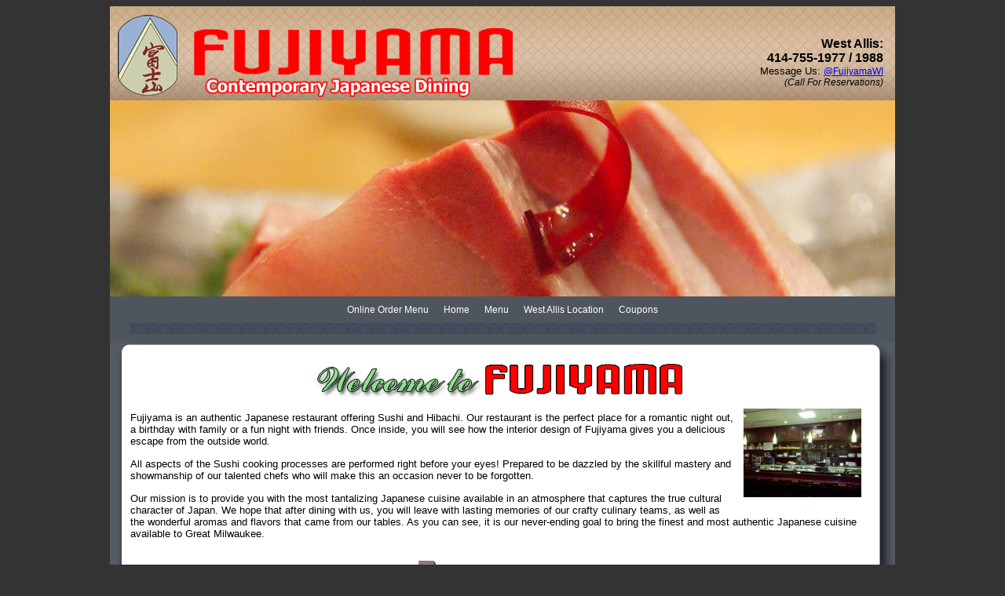

--- FILE ---
content_type: text/html; charset=utf-8
request_url: http://fujiyamamilwaukee.com/
body_size: 7036
content:
		
<!DOCTYPE html PUBLIC "-//W3C//DTD XHTML 1.0 Transitional//EN" "http://www.w3.org/TR/xhtml1/DTD/xhtml1-transitional.dtd">
<html xmlns="http://www.w3.org/1999/xhtml"><!-- InstanceBegin template="/Templates/Main.dwt" codeOutsideHTMLIsLocked="false" -->
<head>
<!-- InstanceBeginEditable name="doctitle" -->
<title>Fujiyama Japanese Dining | Sushi - Hibachi - Teriyaki</title>
<meta name="Description" content="" />
<meta name="Keywords" content="" />
<!-- InstanceEndEditable -->
<meta http-equiv="Content-Type" content="text/html; charset=iso-8859-1" />
<link rel="stylesheet" type="text/css" href="_ddlevelsfiles/ddlevelsmenu-base.css" />
<link rel="stylesheet" type="text/css" href="_ddlevelsfiles/ddlevelsmenu-topbar.css" />
<link rel="stylesheet" type="text/css" href="_ddlevelsfiles/ddlevelsmenu-sidebar.css" />
<script type="text/javascript" src="_ddlevelsfiles/ddlevelsmenu.js"></script>
<script language="javascript" src="_scripts/cal2.js"></script>
<script language="javascript" src="_scripts/cal_conf2.js"></script>
<link href="styles.css" rel="stylesheet" type="text/css" />
<link href="ustyles.css" rel="stylesheet" type="text/css" />
<!-- InstanceBeginEditable name="head" -->
<script type="text/javascript"> 
<!--
function MM_jumpMenu(targ,selObj,restore){ //v3.0
  eval(targ+".location='"+selObj.options[selObj.selectedIndex].value+"'");
  if (restore) selObj.selectedIndex=0;
}
//-->
</script>
	
<!-- InstanceEndEditable -->
</head>

<body>
<div id="container">
	<div id="header-top">
		<div class="smallone">&nbsp;</div>
		<div id="header-top-content">
			<p><img height="106" width="503" src="/cmsAdmin/uploads/fujiyama_japanese_dining_002.png" style="float: left;" /></p>
<p><span style="font-size: medium;"><strong> </strong></span></p>
<p style="text-align: right;"><strong><span style="font-size: medium;"> </span></strong></p>
<p> </p>
<p style="text-align: right;"><strong><span style="font-size: medium;"> </span></strong></p>
<p style="text-align: right;"> </p>
<p style="text-align: right;"><span style="font-size: medium;"><strong>West Allis: </strong></span></p>
<p style="text-align: right;"><span style="font-size: medium;"><strong>414-755-1977 / 1988</strong></span></p>
<p style="text-align: right;"><span style="font-size: medium;"><strong> </strong><span style="font-size: small;">Message Us: </span></span><a href="https://www.facebook.com/FujiyamaWI/" target="_blank">@FujiyamaWI</a><span style="font-size: medium;"><span style="font-size: small;"> </span></span><span style="font-size: small;"> </span><span dir="auto" class="oi732d6d ik7dh3pa d2edcug0 qv66sw1b c1et5uql a8c37x1j s89635nw ew0dbk1b a5q79mjw g1cxx5fr knj5qynh m9osqain hzawbc8m"><span class="oi732d6d ik7dh3pa d2edcug0 qv66sw1b c1et5uql a5q79mjw g1cxx5fr knj5qynh m9osqain"> </span></span></p>
<p><span aria-hidden="true"> </span></p>
<p style="text-align: right;"><span style="color: #000000;"><em>(Call For Reservations)</em><strong><br /></strong></span></p>		</div>
		<div class="smallone">&nbsp;</div>
	</div>
	<div id="header-pic">
		<table width="100%" border="0" cellspacing="0" cellpadding="0">
			<tr>
				<td width="100%" valign="top" align="center"><!-- InstanceBeginEditable name="HeaderPic" -->
				<img src="/cmsAdmin/uploads/26300897.jpg" width="1000" height="250" alt="" />				<!-- InstanceEndEditable --></td>
			</tr>
		</table>
	</div>
	<a name="topofpage"></a>
	<div id="topnav">  	<div id="ddtopmenubar" class="mnavmenu">
  		<ul>
		<li class="mnavmenu_first"><a href="http://www.fujiyamamilwaukee.com/store/" target="_blank">Online Order Menu</a></li>
<li><a href="index.php?Home-1">Home</a></li>
<li><a href="/cmsAdmin/uploads/takeoutmenujune2025.pdf" target="_blank">Menu</a></li>
<li><a href="index.php?West-Allis-Location-3">West Allis Location</a></li>
<li><a href="index.php?Coupons-10">Coupons</a></li>
		</ul>
    			</div>

	<script type="text/javascript"> 
	ddlevelsmenu.setup("ddtopmenubar", "topbar"); //ddlevelsmenu.setup("mainmenuid", "topbar|sidebar")
	</script>
</div>
	<div id="navsep"></div>
	<div id="mainbody">
		<div class="smallone">&nbsp;</div>
		<div id="innerbodytop">&nbsp;</div>
		<div id="innerbodymid">
			<div class="smallone">&nbsp;</div>
			<!-- InstanceBeginEditable name="MainBody" -->
			<p style="text-align: center;"><img src="/cmsAdmin/uploads/welcome_to_Fujiyama_001.png" width="465" height="46" /></p>
<table border="0">
<tbody>
<tr>
<td>
<p><img style="float: right; margin: 10px;" src="/cmsAdmin/uploads/thumb/IMG_20101028_104857.jpg" width="150" height="113" /></p>
<p> </p>
<p><span style="font-size: small;">Fujiyama is an authentic Japanese restaurant offering Sushi and Hibachi. Our restaurant is the perfect place for a romantic night out, a birthday with family or a fun night with friends. Once inside, you will see how the interior design of Fujiyama gives you a delicious escape from the outside world. </span></p>
<p> </p>
<p><span style="font-size: small;">All aspects of the Sushi cooking processes are performed right before your eyes! Prepared to be dazzled by the skillful mastery and showmanship of our talented chefs who will make this an occasion never to be forgotten. </span></p>
<p> </p>
<p><span style="font-size: small;">Our mission is to provide you with the most tantalizing Japanese cuisine available in an atmosphere that captures the true cultural character of Japan. We hope that after dining with us, you will leave with lasting memories of our crafty culinary teams, as well as the wonderful aromas and flavors that came from our tables. As you can see, it is our never-ending goal to bring the finest and most authentic Japanese cuisine available to Great Milwaukee.</span></p>
</td>
</tr>
</tbody>
</table>
<p> </p>
<p><img style="display: block; margin-left: auto; margin-right: auto;" src="/cmsAdmin/uploads/800px-Chopstick.png" width="270" height="50" /></p>
<p><img style="float: left; margin: 10px;" src="/cmsAdmin/uploads/is_it_your_birthday.png" width="150" /></p>
<p> </p>
<p> </p>
<p><em><span style="font-size: large;"><strong><span style="color: #3366cc;">IS IT YOUR BIRTHDAY??</span></strong></span></em></p>
<p> </p>
<p>Let your server know that it's your birthday! We do a song, balloon hat, ice cream, and an Instagram picture!</p>
<p> </p>
<p> </p>
<p> </p>
<p> </p>
<table style="margin-left: auto; margin-right: auto;" cellpadding="10" border="0">
<tbody>
<tr>
<td></td>
<td></td>
<td><span style="font-size: large;"><img src="/cmsAdmin/uploads/thumb/japanese_mountain_flowers.jpg" width="150" height="134" /> </span></td>
</tr>
</tbody>
</table>
<p> </p>
<hr />		<!-- InstanceEndEditable -->
			<div class="smallone">&nbsp;</div>
		</div>
		<div id="innerbodybottom">&nbsp;</div>
		<div class="smallone">&nbsp;</div>
	</div>
	<div id="footer">
		<div class="smallone">&nbsp;</div>
		<div id="footer-content">
					</div>
		<div class="smallone">&nbsp;</div>
	</div>
</div>
<!-- InstanceBeginEditable name="docbottom" -->
<!-- InstanceEndEditable -->
</body>
<!-- InstanceEnd --></html>


--- FILE ---
content_type: text/css
request_url: http://fujiyamamilwaukee.com/_ddlevelsfiles/ddlevelsmenu-base.css
body_size: 1259
content:
/* ######### Drop Down ULs CSS ######### */


.ddsubmenustyle, .ddsubmenustyle ul{ /*topmost and sub ULs, respectively*/
	font: normal 10px Verdana;
	margin: 0;
	padding: 0;
	position: absolute;
	left: 0;
	top: 0;
	list-style-type: none;
	background: #C91C1C;
	border: 1px solid #3D4349;
	visibility: hidden;
	z-index: 100;
	border-radius: 8px;
	box-shadow: 2px 2px 4px #333;
}

.ddsubmenustyle li a{
	display: block;
	width: auto; /*width of menu (not including side paddings)*/
	color: #FFFFFF;
	/*background-color: #4E555E;*/
	text-decoration: none;
	padding: 4px 25px 4px 10px;
	text-align: left;
}

* html .ddsubmenustyle li{ /*IE6 CSS hack*/
	display: inline-block;
	width: 260px; /*width of menu (include side paddings of LI A*/
	text-align: left;
}

.ddsubmenustyle li a:hover{
	background-color: #FFFFFF;
	color: #4E555E;
}

/* ######### Neutral CSS  ######### */

.downarrowpointer{ /*CSS for "down" arrow image added to top menu items*/
padding-left: 4px;
border: 0;
}

.rightarrowpointer{ /*CSS for "right" arrow image added to drop down menu items*/
position: absolute;
padding-top: 3px;
left: 100px;
border: 0;
}

.ddiframeshim{
position: absolute;
z-index: 500;
background: transparent;
border-width: 0;
width: 0;
height: 0;
display: block;
}



--- FILE ---
content_type: text/css
request_url: http://fujiyamamilwaukee.com/_ddlevelsfiles/ddlevelsmenu-topbar.css
body_size: 836
content:
.mnavmenu ul{
	margin: 0;
	padding: 0;
	list-style-type: none;
/*	border-bottom: 1px solid #00457c;*/
/*	background: #00457c;*/
	overflow: hidden;
	/*width: 100%;*/
text-align:center;
/*height:40px;*/
}

.mnavmenu li{
display: inline;
margin: 0;
}

.mnavmenu li a{
	/*float: left;
display: block; */
display:inline-block;
	text-decoration: none;
	margin: 0;
	padding: 5px 8px; /*padding inside each tab*/
/*	border-right: 1px solid #FFFFFF; /*right divider between tabs*/
	color: #FFFFFF;
/*	background: #00457c;*/
}

.mnavmenu_first {
/*float: left;
display: block; */
padding-top: 12px; /*padding inside each tab*/
padding-bottom:12px;
/*border-left: 1px solid #FFFFFF;*/
}

.mnavmenu li a:visited{
	color: #FFFFFF;
/*	background-color: #00457c;*/
}

.mnavmenu li a:hover{
	color: #FF0000;
}

.mnavmenu a.selected{
	color: #FF0000;
}


--- FILE ---
content_type: text/css
request_url: http://fujiyamamilwaukee.com/styles.css
body_size: 225
content:
body {
	font-family: Verdana, Arial, Helvetica, sans-serif;
	font-size: 12px;
	color: #000000;
	text-align: center;
}



.clearit {
	font-size: 1px;
	clear: both;
	height: 1px;
}

.smallone {
	font-size: 1px;
	height: 1px;
}


--- FILE ---
content_type: text/css
request_url: http://fujiyamamilwaukee.com/ustyles.css
body_size: 2951
content:
body {
background-color: #333;
}
p {
margin: 0;
padding: 0;
}
h1 {
font-size: 24px;
color: #FF0000;
}
h2 {
font-size: 20px;
}
h3 {
font-size: 18px;
}
h4 {
font-size: 16px;
margin: 0;
}
#container {
text-align: left;
width: 1000px;
margin-right: auto;
margin-left: auto;
position: relative;
background-color: #4e555e;
}
#mainbody {
position: relative;
color: #000000;
}
#mainbody #innerbodytop {
font-size: 1px;
background-image: url(_images/innertop.jpg);
height: 24px;
background-repeat: no-repeat;
}
#mainbody #innerbodymid {
background-image: url(_images/innermid.jpg);
background-repeat: repeat-y;
padding-left: 23px;
padding-right: 30px;
}
#mainbody #innerbodybottom {
font-size: 1px;
background-image: url(_images/innerbottom.jpg);
background-repeat: no-repeat;
height: 38px;
}
#header-top {
background-image: url(_images/fuji-hdr-back.jpg);
background-repeat: no-repeat;
height: 120px;
position: relative;
}
#header-top-content {
position: relative;
padding-top: 10px;
padding-left: 10px;
padding-right: 15px;
}
#header-pic {
background-color: #5e0302;
position: relative;
overflow: hidden;
}
#header-pic #chopsticks {
height: 397px;
width: 217px;
position: absolute;
left: 393px;
top: 2px;
}
#footer {
background-image: url(_images/fuji-ftr.jpg);
height: 120px;
}
#footer #footer-content {
padding-top: 30px;
padding-right: 20px;
padding-left: 20px;
color: #ca925a;
}
#navsep {
background-image: url(_images/fuji-nav-sep.jpg);
margin-top: 5px;
margin-right: 25px;
margin-bottom: 10px;
margin-left: 25px;
position: relative;
height: 14px;
font-size: 1px;
}
#topnav {
margin-top: 5px;
position: relative;
text-align: center;
margin-right: 10px;
margin-left: 10px;
font-size: 12px;
color: #FFFFFF;
}
.fieldcell {
font-family: Verdana, Geneva, sans-serif;
font-size: 12px;
color: #000;
background-color: #FFF;
width: 200px;
height: 20px;
border: 1px solid #000;
margin-right: 0px;
}
.labelcell {
font-family: Verdana, Geneva, sans-serif;
font-size: 10px;
font-weight: bold;
color: #000;
background-color: transparent;
text-align: right;
}
.textheading {
font-family: Verdana, Geneva, sans-serif;
font-size: 12px;
color: #093;
font-weight: bold;
}
.smallfieldcell {
font-family: Verdana, Geneva, sans-serif;
font-size: 12px;
color: #000;
background-color: #fff;
width: 100px;
height: 20px;
border: 1px solid #000;
margin-right: 0px;
}
.selectcell {
font-family: Verdana, Geneva, sans-serif;
font-size: 12px;
color: #000;
background-color: #fff;
height: 20px;
border: 1px solid #000;
margin-right: 0px;
}
.tbcell450 {
font-family: Verdana, Geneva, sans-serif;
font-size: 11px;
color: #000;
background-color: #FFF;
width: 450px;
border: 1px solid #000;
margin-right: 0px;
}
.tbcell {
font-family: Verdana, Geneva, sans-serif;
font-size: 11px;
color: #000;
background-color: #FFF;
width: 250px;
height: 100px;
border: 1px solid #000;
margin-right: 0px;
}
.gallerytext {
font-size: 11px;
color: #000;
}
.gallerytext a {
font-size: 11px;
color: #000;
}


--- FILE ---
content_type: application/javascript
request_url: http://fujiyamamilwaukee.com/_scripts/cal_conf2.js
body_size: 818
content:

//Define calendar(s): addCalendar ("Unique Calendar Name", "Window title", "Form element's name", Form name")
addCalendar("Calendar1", "Select Date", "ResDate", "resform");

// default settings for English
// Uncomment desired lines and modify its values
// setFont("verdana", 9);
 setWidth(90, 1, 15, 1);
// setColor("#cccccc", "#cccccc", "#ffffff", "#ffffff", "#333333", "#cccccc", "#333333");
// setFontColor("#333333", "#333333", "#333333", "#ffffff", "#333333");
setFormat("mm/dd/yyyy");
// setSize(200, 200, -200, 16);

// setWeekDay(0);
// setMonthNames("January", "February", "March", "April", "May", "June", "July", "August", "September", "October", "November", "December");
// setDayNames("Sunday", "Monday", "Tuesday", "Wednesday", "Thursday", "Friday", "Saturday");
// setLinkNames("[Close]", "[Clear]");
